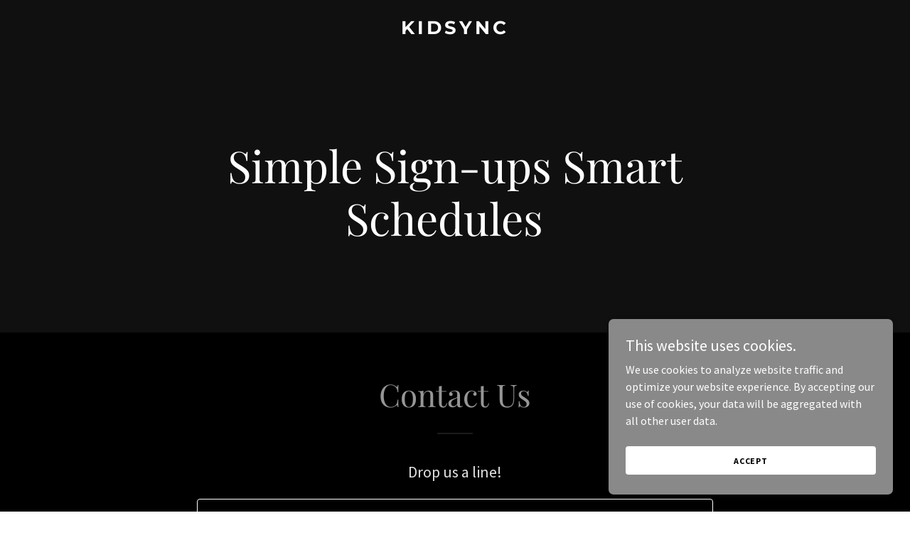

--- FILE ---
content_type: text/html; charset=utf-8
request_url: https://www.google.com/recaptcha/api2/anchor?ar=1&k=6LfjspgUAAAAABsbjG9id6qXQKZkqb6_Hpce6ui_&co=aHR0cHM6Ly9raWRzeW5jLmNvbTo0NDM.&hl=en&v=PoyoqOPhxBO7pBk68S4YbpHZ&size=invisible&anchor-ms=20000&execute-ms=30000&cb=xeyj2mu8uats
body_size: 48572
content:
<!DOCTYPE HTML><html dir="ltr" lang="en"><head><meta http-equiv="Content-Type" content="text/html; charset=UTF-8">
<meta http-equiv="X-UA-Compatible" content="IE=edge">
<title>reCAPTCHA</title>
<style type="text/css">
/* cyrillic-ext */
@font-face {
  font-family: 'Roboto';
  font-style: normal;
  font-weight: 400;
  font-stretch: 100%;
  src: url(//fonts.gstatic.com/s/roboto/v48/KFO7CnqEu92Fr1ME7kSn66aGLdTylUAMa3GUBHMdazTgWw.woff2) format('woff2');
  unicode-range: U+0460-052F, U+1C80-1C8A, U+20B4, U+2DE0-2DFF, U+A640-A69F, U+FE2E-FE2F;
}
/* cyrillic */
@font-face {
  font-family: 'Roboto';
  font-style: normal;
  font-weight: 400;
  font-stretch: 100%;
  src: url(//fonts.gstatic.com/s/roboto/v48/KFO7CnqEu92Fr1ME7kSn66aGLdTylUAMa3iUBHMdazTgWw.woff2) format('woff2');
  unicode-range: U+0301, U+0400-045F, U+0490-0491, U+04B0-04B1, U+2116;
}
/* greek-ext */
@font-face {
  font-family: 'Roboto';
  font-style: normal;
  font-weight: 400;
  font-stretch: 100%;
  src: url(//fonts.gstatic.com/s/roboto/v48/KFO7CnqEu92Fr1ME7kSn66aGLdTylUAMa3CUBHMdazTgWw.woff2) format('woff2');
  unicode-range: U+1F00-1FFF;
}
/* greek */
@font-face {
  font-family: 'Roboto';
  font-style: normal;
  font-weight: 400;
  font-stretch: 100%;
  src: url(//fonts.gstatic.com/s/roboto/v48/KFO7CnqEu92Fr1ME7kSn66aGLdTylUAMa3-UBHMdazTgWw.woff2) format('woff2');
  unicode-range: U+0370-0377, U+037A-037F, U+0384-038A, U+038C, U+038E-03A1, U+03A3-03FF;
}
/* math */
@font-face {
  font-family: 'Roboto';
  font-style: normal;
  font-weight: 400;
  font-stretch: 100%;
  src: url(//fonts.gstatic.com/s/roboto/v48/KFO7CnqEu92Fr1ME7kSn66aGLdTylUAMawCUBHMdazTgWw.woff2) format('woff2');
  unicode-range: U+0302-0303, U+0305, U+0307-0308, U+0310, U+0312, U+0315, U+031A, U+0326-0327, U+032C, U+032F-0330, U+0332-0333, U+0338, U+033A, U+0346, U+034D, U+0391-03A1, U+03A3-03A9, U+03B1-03C9, U+03D1, U+03D5-03D6, U+03F0-03F1, U+03F4-03F5, U+2016-2017, U+2034-2038, U+203C, U+2040, U+2043, U+2047, U+2050, U+2057, U+205F, U+2070-2071, U+2074-208E, U+2090-209C, U+20D0-20DC, U+20E1, U+20E5-20EF, U+2100-2112, U+2114-2115, U+2117-2121, U+2123-214F, U+2190, U+2192, U+2194-21AE, U+21B0-21E5, U+21F1-21F2, U+21F4-2211, U+2213-2214, U+2216-22FF, U+2308-230B, U+2310, U+2319, U+231C-2321, U+2336-237A, U+237C, U+2395, U+239B-23B7, U+23D0, U+23DC-23E1, U+2474-2475, U+25AF, U+25B3, U+25B7, U+25BD, U+25C1, U+25CA, U+25CC, U+25FB, U+266D-266F, U+27C0-27FF, U+2900-2AFF, U+2B0E-2B11, U+2B30-2B4C, U+2BFE, U+3030, U+FF5B, U+FF5D, U+1D400-1D7FF, U+1EE00-1EEFF;
}
/* symbols */
@font-face {
  font-family: 'Roboto';
  font-style: normal;
  font-weight: 400;
  font-stretch: 100%;
  src: url(//fonts.gstatic.com/s/roboto/v48/KFO7CnqEu92Fr1ME7kSn66aGLdTylUAMaxKUBHMdazTgWw.woff2) format('woff2');
  unicode-range: U+0001-000C, U+000E-001F, U+007F-009F, U+20DD-20E0, U+20E2-20E4, U+2150-218F, U+2190, U+2192, U+2194-2199, U+21AF, U+21E6-21F0, U+21F3, U+2218-2219, U+2299, U+22C4-22C6, U+2300-243F, U+2440-244A, U+2460-24FF, U+25A0-27BF, U+2800-28FF, U+2921-2922, U+2981, U+29BF, U+29EB, U+2B00-2BFF, U+4DC0-4DFF, U+FFF9-FFFB, U+10140-1018E, U+10190-1019C, U+101A0, U+101D0-101FD, U+102E0-102FB, U+10E60-10E7E, U+1D2C0-1D2D3, U+1D2E0-1D37F, U+1F000-1F0FF, U+1F100-1F1AD, U+1F1E6-1F1FF, U+1F30D-1F30F, U+1F315, U+1F31C, U+1F31E, U+1F320-1F32C, U+1F336, U+1F378, U+1F37D, U+1F382, U+1F393-1F39F, U+1F3A7-1F3A8, U+1F3AC-1F3AF, U+1F3C2, U+1F3C4-1F3C6, U+1F3CA-1F3CE, U+1F3D4-1F3E0, U+1F3ED, U+1F3F1-1F3F3, U+1F3F5-1F3F7, U+1F408, U+1F415, U+1F41F, U+1F426, U+1F43F, U+1F441-1F442, U+1F444, U+1F446-1F449, U+1F44C-1F44E, U+1F453, U+1F46A, U+1F47D, U+1F4A3, U+1F4B0, U+1F4B3, U+1F4B9, U+1F4BB, U+1F4BF, U+1F4C8-1F4CB, U+1F4D6, U+1F4DA, U+1F4DF, U+1F4E3-1F4E6, U+1F4EA-1F4ED, U+1F4F7, U+1F4F9-1F4FB, U+1F4FD-1F4FE, U+1F503, U+1F507-1F50B, U+1F50D, U+1F512-1F513, U+1F53E-1F54A, U+1F54F-1F5FA, U+1F610, U+1F650-1F67F, U+1F687, U+1F68D, U+1F691, U+1F694, U+1F698, U+1F6AD, U+1F6B2, U+1F6B9-1F6BA, U+1F6BC, U+1F6C6-1F6CF, U+1F6D3-1F6D7, U+1F6E0-1F6EA, U+1F6F0-1F6F3, U+1F6F7-1F6FC, U+1F700-1F7FF, U+1F800-1F80B, U+1F810-1F847, U+1F850-1F859, U+1F860-1F887, U+1F890-1F8AD, U+1F8B0-1F8BB, U+1F8C0-1F8C1, U+1F900-1F90B, U+1F93B, U+1F946, U+1F984, U+1F996, U+1F9E9, U+1FA00-1FA6F, U+1FA70-1FA7C, U+1FA80-1FA89, U+1FA8F-1FAC6, U+1FACE-1FADC, U+1FADF-1FAE9, U+1FAF0-1FAF8, U+1FB00-1FBFF;
}
/* vietnamese */
@font-face {
  font-family: 'Roboto';
  font-style: normal;
  font-weight: 400;
  font-stretch: 100%;
  src: url(//fonts.gstatic.com/s/roboto/v48/KFO7CnqEu92Fr1ME7kSn66aGLdTylUAMa3OUBHMdazTgWw.woff2) format('woff2');
  unicode-range: U+0102-0103, U+0110-0111, U+0128-0129, U+0168-0169, U+01A0-01A1, U+01AF-01B0, U+0300-0301, U+0303-0304, U+0308-0309, U+0323, U+0329, U+1EA0-1EF9, U+20AB;
}
/* latin-ext */
@font-face {
  font-family: 'Roboto';
  font-style: normal;
  font-weight: 400;
  font-stretch: 100%;
  src: url(//fonts.gstatic.com/s/roboto/v48/KFO7CnqEu92Fr1ME7kSn66aGLdTylUAMa3KUBHMdazTgWw.woff2) format('woff2');
  unicode-range: U+0100-02BA, U+02BD-02C5, U+02C7-02CC, U+02CE-02D7, U+02DD-02FF, U+0304, U+0308, U+0329, U+1D00-1DBF, U+1E00-1E9F, U+1EF2-1EFF, U+2020, U+20A0-20AB, U+20AD-20C0, U+2113, U+2C60-2C7F, U+A720-A7FF;
}
/* latin */
@font-face {
  font-family: 'Roboto';
  font-style: normal;
  font-weight: 400;
  font-stretch: 100%;
  src: url(//fonts.gstatic.com/s/roboto/v48/KFO7CnqEu92Fr1ME7kSn66aGLdTylUAMa3yUBHMdazQ.woff2) format('woff2');
  unicode-range: U+0000-00FF, U+0131, U+0152-0153, U+02BB-02BC, U+02C6, U+02DA, U+02DC, U+0304, U+0308, U+0329, U+2000-206F, U+20AC, U+2122, U+2191, U+2193, U+2212, U+2215, U+FEFF, U+FFFD;
}
/* cyrillic-ext */
@font-face {
  font-family: 'Roboto';
  font-style: normal;
  font-weight: 500;
  font-stretch: 100%;
  src: url(//fonts.gstatic.com/s/roboto/v48/KFO7CnqEu92Fr1ME7kSn66aGLdTylUAMa3GUBHMdazTgWw.woff2) format('woff2');
  unicode-range: U+0460-052F, U+1C80-1C8A, U+20B4, U+2DE0-2DFF, U+A640-A69F, U+FE2E-FE2F;
}
/* cyrillic */
@font-face {
  font-family: 'Roboto';
  font-style: normal;
  font-weight: 500;
  font-stretch: 100%;
  src: url(//fonts.gstatic.com/s/roboto/v48/KFO7CnqEu92Fr1ME7kSn66aGLdTylUAMa3iUBHMdazTgWw.woff2) format('woff2');
  unicode-range: U+0301, U+0400-045F, U+0490-0491, U+04B0-04B1, U+2116;
}
/* greek-ext */
@font-face {
  font-family: 'Roboto';
  font-style: normal;
  font-weight: 500;
  font-stretch: 100%;
  src: url(//fonts.gstatic.com/s/roboto/v48/KFO7CnqEu92Fr1ME7kSn66aGLdTylUAMa3CUBHMdazTgWw.woff2) format('woff2');
  unicode-range: U+1F00-1FFF;
}
/* greek */
@font-face {
  font-family: 'Roboto';
  font-style: normal;
  font-weight: 500;
  font-stretch: 100%;
  src: url(//fonts.gstatic.com/s/roboto/v48/KFO7CnqEu92Fr1ME7kSn66aGLdTylUAMa3-UBHMdazTgWw.woff2) format('woff2');
  unicode-range: U+0370-0377, U+037A-037F, U+0384-038A, U+038C, U+038E-03A1, U+03A3-03FF;
}
/* math */
@font-face {
  font-family: 'Roboto';
  font-style: normal;
  font-weight: 500;
  font-stretch: 100%;
  src: url(//fonts.gstatic.com/s/roboto/v48/KFO7CnqEu92Fr1ME7kSn66aGLdTylUAMawCUBHMdazTgWw.woff2) format('woff2');
  unicode-range: U+0302-0303, U+0305, U+0307-0308, U+0310, U+0312, U+0315, U+031A, U+0326-0327, U+032C, U+032F-0330, U+0332-0333, U+0338, U+033A, U+0346, U+034D, U+0391-03A1, U+03A3-03A9, U+03B1-03C9, U+03D1, U+03D5-03D6, U+03F0-03F1, U+03F4-03F5, U+2016-2017, U+2034-2038, U+203C, U+2040, U+2043, U+2047, U+2050, U+2057, U+205F, U+2070-2071, U+2074-208E, U+2090-209C, U+20D0-20DC, U+20E1, U+20E5-20EF, U+2100-2112, U+2114-2115, U+2117-2121, U+2123-214F, U+2190, U+2192, U+2194-21AE, U+21B0-21E5, U+21F1-21F2, U+21F4-2211, U+2213-2214, U+2216-22FF, U+2308-230B, U+2310, U+2319, U+231C-2321, U+2336-237A, U+237C, U+2395, U+239B-23B7, U+23D0, U+23DC-23E1, U+2474-2475, U+25AF, U+25B3, U+25B7, U+25BD, U+25C1, U+25CA, U+25CC, U+25FB, U+266D-266F, U+27C0-27FF, U+2900-2AFF, U+2B0E-2B11, U+2B30-2B4C, U+2BFE, U+3030, U+FF5B, U+FF5D, U+1D400-1D7FF, U+1EE00-1EEFF;
}
/* symbols */
@font-face {
  font-family: 'Roboto';
  font-style: normal;
  font-weight: 500;
  font-stretch: 100%;
  src: url(//fonts.gstatic.com/s/roboto/v48/KFO7CnqEu92Fr1ME7kSn66aGLdTylUAMaxKUBHMdazTgWw.woff2) format('woff2');
  unicode-range: U+0001-000C, U+000E-001F, U+007F-009F, U+20DD-20E0, U+20E2-20E4, U+2150-218F, U+2190, U+2192, U+2194-2199, U+21AF, U+21E6-21F0, U+21F3, U+2218-2219, U+2299, U+22C4-22C6, U+2300-243F, U+2440-244A, U+2460-24FF, U+25A0-27BF, U+2800-28FF, U+2921-2922, U+2981, U+29BF, U+29EB, U+2B00-2BFF, U+4DC0-4DFF, U+FFF9-FFFB, U+10140-1018E, U+10190-1019C, U+101A0, U+101D0-101FD, U+102E0-102FB, U+10E60-10E7E, U+1D2C0-1D2D3, U+1D2E0-1D37F, U+1F000-1F0FF, U+1F100-1F1AD, U+1F1E6-1F1FF, U+1F30D-1F30F, U+1F315, U+1F31C, U+1F31E, U+1F320-1F32C, U+1F336, U+1F378, U+1F37D, U+1F382, U+1F393-1F39F, U+1F3A7-1F3A8, U+1F3AC-1F3AF, U+1F3C2, U+1F3C4-1F3C6, U+1F3CA-1F3CE, U+1F3D4-1F3E0, U+1F3ED, U+1F3F1-1F3F3, U+1F3F5-1F3F7, U+1F408, U+1F415, U+1F41F, U+1F426, U+1F43F, U+1F441-1F442, U+1F444, U+1F446-1F449, U+1F44C-1F44E, U+1F453, U+1F46A, U+1F47D, U+1F4A3, U+1F4B0, U+1F4B3, U+1F4B9, U+1F4BB, U+1F4BF, U+1F4C8-1F4CB, U+1F4D6, U+1F4DA, U+1F4DF, U+1F4E3-1F4E6, U+1F4EA-1F4ED, U+1F4F7, U+1F4F9-1F4FB, U+1F4FD-1F4FE, U+1F503, U+1F507-1F50B, U+1F50D, U+1F512-1F513, U+1F53E-1F54A, U+1F54F-1F5FA, U+1F610, U+1F650-1F67F, U+1F687, U+1F68D, U+1F691, U+1F694, U+1F698, U+1F6AD, U+1F6B2, U+1F6B9-1F6BA, U+1F6BC, U+1F6C6-1F6CF, U+1F6D3-1F6D7, U+1F6E0-1F6EA, U+1F6F0-1F6F3, U+1F6F7-1F6FC, U+1F700-1F7FF, U+1F800-1F80B, U+1F810-1F847, U+1F850-1F859, U+1F860-1F887, U+1F890-1F8AD, U+1F8B0-1F8BB, U+1F8C0-1F8C1, U+1F900-1F90B, U+1F93B, U+1F946, U+1F984, U+1F996, U+1F9E9, U+1FA00-1FA6F, U+1FA70-1FA7C, U+1FA80-1FA89, U+1FA8F-1FAC6, U+1FACE-1FADC, U+1FADF-1FAE9, U+1FAF0-1FAF8, U+1FB00-1FBFF;
}
/* vietnamese */
@font-face {
  font-family: 'Roboto';
  font-style: normal;
  font-weight: 500;
  font-stretch: 100%;
  src: url(//fonts.gstatic.com/s/roboto/v48/KFO7CnqEu92Fr1ME7kSn66aGLdTylUAMa3OUBHMdazTgWw.woff2) format('woff2');
  unicode-range: U+0102-0103, U+0110-0111, U+0128-0129, U+0168-0169, U+01A0-01A1, U+01AF-01B0, U+0300-0301, U+0303-0304, U+0308-0309, U+0323, U+0329, U+1EA0-1EF9, U+20AB;
}
/* latin-ext */
@font-face {
  font-family: 'Roboto';
  font-style: normal;
  font-weight: 500;
  font-stretch: 100%;
  src: url(//fonts.gstatic.com/s/roboto/v48/KFO7CnqEu92Fr1ME7kSn66aGLdTylUAMa3KUBHMdazTgWw.woff2) format('woff2');
  unicode-range: U+0100-02BA, U+02BD-02C5, U+02C7-02CC, U+02CE-02D7, U+02DD-02FF, U+0304, U+0308, U+0329, U+1D00-1DBF, U+1E00-1E9F, U+1EF2-1EFF, U+2020, U+20A0-20AB, U+20AD-20C0, U+2113, U+2C60-2C7F, U+A720-A7FF;
}
/* latin */
@font-face {
  font-family: 'Roboto';
  font-style: normal;
  font-weight: 500;
  font-stretch: 100%;
  src: url(//fonts.gstatic.com/s/roboto/v48/KFO7CnqEu92Fr1ME7kSn66aGLdTylUAMa3yUBHMdazQ.woff2) format('woff2');
  unicode-range: U+0000-00FF, U+0131, U+0152-0153, U+02BB-02BC, U+02C6, U+02DA, U+02DC, U+0304, U+0308, U+0329, U+2000-206F, U+20AC, U+2122, U+2191, U+2193, U+2212, U+2215, U+FEFF, U+FFFD;
}
/* cyrillic-ext */
@font-face {
  font-family: 'Roboto';
  font-style: normal;
  font-weight: 900;
  font-stretch: 100%;
  src: url(//fonts.gstatic.com/s/roboto/v48/KFO7CnqEu92Fr1ME7kSn66aGLdTylUAMa3GUBHMdazTgWw.woff2) format('woff2');
  unicode-range: U+0460-052F, U+1C80-1C8A, U+20B4, U+2DE0-2DFF, U+A640-A69F, U+FE2E-FE2F;
}
/* cyrillic */
@font-face {
  font-family: 'Roboto';
  font-style: normal;
  font-weight: 900;
  font-stretch: 100%;
  src: url(//fonts.gstatic.com/s/roboto/v48/KFO7CnqEu92Fr1ME7kSn66aGLdTylUAMa3iUBHMdazTgWw.woff2) format('woff2');
  unicode-range: U+0301, U+0400-045F, U+0490-0491, U+04B0-04B1, U+2116;
}
/* greek-ext */
@font-face {
  font-family: 'Roboto';
  font-style: normal;
  font-weight: 900;
  font-stretch: 100%;
  src: url(//fonts.gstatic.com/s/roboto/v48/KFO7CnqEu92Fr1ME7kSn66aGLdTylUAMa3CUBHMdazTgWw.woff2) format('woff2');
  unicode-range: U+1F00-1FFF;
}
/* greek */
@font-face {
  font-family: 'Roboto';
  font-style: normal;
  font-weight: 900;
  font-stretch: 100%;
  src: url(//fonts.gstatic.com/s/roboto/v48/KFO7CnqEu92Fr1ME7kSn66aGLdTylUAMa3-UBHMdazTgWw.woff2) format('woff2');
  unicode-range: U+0370-0377, U+037A-037F, U+0384-038A, U+038C, U+038E-03A1, U+03A3-03FF;
}
/* math */
@font-face {
  font-family: 'Roboto';
  font-style: normal;
  font-weight: 900;
  font-stretch: 100%;
  src: url(//fonts.gstatic.com/s/roboto/v48/KFO7CnqEu92Fr1ME7kSn66aGLdTylUAMawCUBHMdazTgWw.woff2) format('woff2');
  unicode-range: U+0302-0303, U+0305, U+0307-0308, U+0310, U+0312, U+0315, U+031A, U+0326-0327, U+032C, U+032F-0330, U+0332-0333, U+0338, U+033A, U+0346, U+034D, U+0391-03A1, U+03A3-03A9, U+03B1-03C9, U+03D1, U+03D5-03D6, U+03F0-03F1, U+03F4-03F5, U+2016-2017, U+2034-2038, U+203C, U+2040, U+2043, U+2047, U+2050, U+2057, U+205F, U+2070-2071, U+2074-208E, U+2090-209C, U+20D0-20DC, U+20E1, U+20E5-20EF, U+2100-2112, U+2114-2115, U+2117-2121, U+2123-214F, U+2190, U+2192, U+2194-21AE, U+21B0-21E5, U+21F1-21F2, U+21F4-2211, U+2213-2214, U+2216-22FF, U+2308-230B, U+2310, U+2319, U+231C-2321, U+2336-237A, U+237C, U+2395, U+239B-23B7, U+23D0, U+23DC-23E1, U+2474-2475, U+25AF, U+25B3, U+25B7, U+25BD, U+25C1, U+25CA, U+25CC, U+25FB, U+266D-266F, U+27C0-27FF, U+2900-2AFF, U+2B0E-2B11, U+2B30-2B4C, U+2BFE, U+3030, U+FF5B, U+FF5D, U+1D400-1D7FF, U+1EE00-1EEFF;
}
/* symbols */
@font-face {
  font-family: 'Roboto';
  font-style: normal;
  font-weight: 900;
  font-stretch: 100%;
  src: url(//fonts.gstatic.com/s/roboto/v48/KFO7CnqEu92Fr1ME7kSn66aGLdTylUAMaxKUBHMdazTgWw.woff2) format('woff2');
  unicode-range: U+0001-000C, U+000E-001F, U+007F-009F, U+20DD-20E0, U+20E2-20E4, U+2150-218F, U+2190, U+2192, U+2194-2199, U+21AF, U+21E6-21F0, U+21F3, U+2218-2219, U+2299, U+22C4-22C6, U+2300-243F, U+2440-244A, U+2460-24FF, U+25A0-27BF, U+2800-28FF, U+2921-2922, U+2981, U+29BF, U+29EB, U+2B00-2BFF, U+4DC0-4DFF, U+FFF9-FFFB, U+10140-1018E, U+10190-1019C, U+101A0, U+101D0-101FD, U+102E0-102FB, U+10E60-10E7E, U+1D2C0-1D2D3, U+1D2E0-1D37F, U+1F000-1F0FF, U+1F100-1F1AD, U+1F1E6-1F1FF, U+1F30D-1F30F, U+1F315, U+1F31C, U+1F31E, U+1F320-1F32C, U+1F336, U+1F378, U+1F37D, U+1F382, U+1F393-1F39F, U+1F3A7-1F3A8, U+1F3AC-1F3AF, U+1F3C2, U+1F3C4-1F3C6, U+1F3CA-1F3CE, U+1F3D4-1F3E0, U+1F3ED, U+1F3F1-1F3F3, U+1F3F5-1F3F7, U+1F408, U+1F415, U+1F41F, U+1F426, U+1F43F, U+1F441-1F442, U+1F444, U+1F446-1F449, U+1F44C-1F44E, U+1F453, U+1F46A, U+1F47D, U+1F4A3, U+1F4B0, U+1F4B3, U+1F4B9, U+1F4BB, U+1F4BF, U+1F4C8-1F4CB, U+1F4D6, U+1F4DA, U+1F4DF, U+1F4E3-1F4E6, U+1F4EA-1F4ED, U+1F4F7, U+1F4F9-1F4FB, U+1F4FD-1F4FE, U+1F503, U+1F507-1F50B, U+1F50D, U+1F512-1F513, U+1F53E-1F54A, U+1F54F-1F5FA, U+1F610, U+1F650-1F67F, U+1F687, U+1F68D, U+1F691, U+1F694, U+1F698, U+1F6AD, U+1F6B2, U+1F6B9-1F6BA, U+1F6BC, U+1F6C6-1F6CF, U+1F6D3-1F6D7, U+1F6E0-1F6EA, U+1F6F0-1F6F3, U+1F6F7-1F6FC, U+1F700-1F7FF, U+1F800-1F80B, U+1F810-1F847, U+1F850-1F859, U+1F860-1F887, U+1F890-1F8AD, U+1F8B0-1F8BB, U+1F8C0-1F8C1, U+1F900-1F90B, U+1F93B, U+1F946, U+1F984, U+1F996, U+1F9E9, U+1FA00-1FA6F, U+1FA70-1FA7C, U+1FA80-1FA89, U+1FA8F-1FAC6, U+1FACE-1FADC, U+1FADF-1FAE9, U+1FAF0-1FAF8, U+1FB00-1FBFF;
}
/* vietnamese */
@font-face {
  font-family: 'Roboto';
  font-style: normal;
  font-weight: 900;
  font-stretch: 100%;
  src: url(//fonts.gstatic.com/s/roboto/v48/KFO7CnqEu92Fr1ME7kSn66aGLdTylUAMa3OUBHMdazTgWw.woff2) format('woff2');
  unicode-range: U+0102-0103, U+0110-0111, U+0128-0129, U+0168-0169, U+01A0-01A1, U+01AF-01B0, U+0300-0301, U+0303-0304, U+0308-0309, U+0323, U+0329, U+1EA0-1EF9, U+20AB;
}
/* latin-ext */
@font-face {
  font-family: 'Roboto';
  font-style: normal;
  font-weight: 900;
  font-stretch: 100%;
  src: url(//fonts.gstatic.com/s/roboto/v48/KFO7CnqEu92Fr1ME7kSn66aGLdTylUAMa3KUBHMdazTgWw.woff2) format('woff2');
  unicode-range: U+0100-02BA, U+02BD-02C5, U+02C7-02CC, U+02CE-02D7, U+02DD-02FF, U+0304, U+0308, U+0329, U+1D00-1DBF, U+1E00-1E9F, U+1EF2-1EFF, U+2020, U+20A0-20AB, U+20AD-20C0, U+2113, U+2C60-2C7F, U+A720-A7FF;
}
/* latin */
@font-face {
  font-family: 'Roboto';
  font-style: normal;
  font-weight: 900;
  font-stretch: 100%;
  src: url(//fonts.gstatic.com/s/roboto/v48/KFO7CnqEu92Fr1ME7kSn66aGLdTylUAMa3yUBHMdazQ.woff2) format('woff2');
  unicode-range: U+0000-00FF, U+0131, U+0152-0153, U+02BB-02BC, U+02C6, U+02DA, U+02DC, U+0304, U+0308, U+0329, U+2000-206F, U+20AC, U+2122, U+2191, U+2193, U+2212, U+2215, U+FEFF, U+FFFD;
}

</style>
<link rel="stylesheet" type="text/css" href="https://www.gstatic.com/recaptcha/releases/PoyoqOPhxBO7pBk68S4YbpHZ/styles__ltr.css">
<script nonce="38vJf3-ej3YT1BKUIRYPVw" type="text/javascript">window['__recaptcha_api'] = 'https://www.google.com/recaptcha/api2/';</script>
<script type="text/javascript" src="https://www.gstatic.com/recaptcha/releases/PoyoqOPhxBO7pBk68S4YbpHZ/recaptcha__en.js" nonce="38vJf3-ej3YT1BKUIRYPVw">
      
    </script></head>
<body><div id="rc-anchor-alert" class="rc-anchor-alert"></div>
<input type="hidden" id="recaptcha-token" value="[base64]">
<script type="text/javascript" nonce="38vJf3-ej3YT1BKUIRYPVw">
      recaptcha.anchor.Main.init("[\x22ainput\x22,[\x22bgdata\x22,\x22\x22,\[base64]/[base64]/[base64]/[base64]/[base64]/UltsKytdPUU6KEU8MjA0OD9SW2wrK109RT4+NnwxOTI6KChFJjY0NTEyKT09NTUyOTYmJk0rMTxjLmxlbmd0aCYmKGMuY2hhckNvZGVBdChNKzEpJjY0NTEyKT09NTYzMjA/[base64]/[base64]/[base64]/[base64]/[base64]/[base64]/[base64]\x22,\[base64]\\u003d\x22,\x22P8KyeV7Ch0IYRcKgw7LDqUl5IHgBw5PClA12wrIGwpjCkU7DoEVrA8KQSlbCicKBwqk/XRvDpjfClBpUwrHDgsKEacOHw79Dw7rCisKTI2ogFMO3w7bCusKdVcOLZwbDrVU1SMK6w5/[base64]/Di8Kxwq3DkRY0wrkQKFDDrhs9wpfDnD7DlU5HwpDDtlXDpAfCmsKzw4YVHcOSOcKhw4rDtsKZSXgKw5bDscOsJiYWaMOXVhPDsDIzw7HDuUJ5S8Odwq5xAirDjXBDw43DmMOBwocfwr5BwpTDo8OwwpFaF0XCkiZ+wp5Jw7TCtMObTMKnw7jDlsKSGQx/[base64]/DvcOpw6JdacKOwrnDuR4bwovDg8OwWsKqwqQOTMOLZ8KdAcOqYcOow5DDqF7DjsKyKsKXfBvCqg/[base64]/[base64]/CvWowJ17DmcKVwowEwr7Cr3LCp8KswpZ2w6Z6DCLCkBJ+w43Cl8KUK8KEw45Ew6RzJ8OcV34Ww7rCqxrCosOXw6ETeGkHXXXCnFbCuhAhwrHCkD/DlcOhT3XCrMK8dD3CrMKuAX55wr3DhsOpwobDicOBCm8occKBw6N+EAlgwrcFAcORQ8KIw5RCTMKzAjQPYcOTJMK/[base64]/[base64]/esKaG0xfXsOQPsKVwpvDhcOjTwLCtX7Dv1zCmBQXwpRKw5EEEsOxwrXDoUpWORhGw50pGAscwo/Cmm91w6gAw7kzw6VHD8OHPUIxwoTCtE/Ck8ONw6nCjsOxw51fEnTCqVthw7DCtcOvwpoKwoUawrjDv2XDnEDCnMO6QMO/woATewFXeMOkOcKvYDtaQ0dadcOqMcO9XsOxw6ZeFCdQwp/[base64]/DvBLDqlwfw4jCuMOFQRAQbsORwoLCkEUow4QxbsOUw7zCvMKtwqDCmmvCtCxrV0ksWcK6P8KQS8OmTMKiwoRJw5ZRw7IocsOaw4xRPcOyeHQOTsO+wpUpw5vCmw0AUAJLwotLwpHCqXB2wobDpsOWYnMYJ8KQR1vCpj7ChMKhdsOUAWTDql/ChMK0eMKZwrtUw4DCjsK5MwrCm8OxTWxNwqJ2XBrColXDhirDn1vCrU9Bw7Iqw78Iw5B/[base64]/[base64]/[base64]/CvEBgwop4w6MvL8KRwoXDtkfDuF8vO01wwqzDvSHDpgzDhD5NwpDDig3Cs05sw68bw4/CvAXCkMKsKMOQwpXDi8K3w6QwOWJ/w5k5asOuwqjCgTLCocKkw6UHw6fCj8K1w5XChRFFwpDDgCVJJsOnGgd5w6LDhsOiw63Dtil2V8OZD8OXw6h0VsOJEHVfwoU/[base64]/wrwnC8OwVWgTScKHWHPDmcKjcsKtw5DCvXjCvj15Gzhhwo/CjRw7XA7DtsO4Pj7DtcOEw7dzN1HCniHDtcOaw4cFw67DhcOZeVbDicOfw5E0X8K0wpTDg8K/[base64]/DskjCh2nCusKLfMKTN8Ozw6s5wqBXw6/CisOebVEyf2LCjcOfw65yw7PDsQpow6cmKMKIwo3CmsKOOMOiw7XDlcKDw45Pw51wIgx4w5BEfjzDjWLCgMOOUkzDk1HCqRodPcOJwoTCpHgKwo7Cj8KlPl9tw4rCsMOBZMKNDC/[base64]/CpcK3XsKfw7nCoX9vwoxGw5AAwrjClMKew5leUXzDoR7DiwvCt8KgVcKswoU/w4TDm8OmeQPCo1vDnkjCqX7DocOvZsOLKcOiKlfCv8Klw4PCmsKKScKuw4LDk8OffcKrOsKGIcOyw6VcdcOABsOvw4PCkcKbwrw/wqVZwrpUw70bwrbDqMKlw5bCh8K6WyQiGB1WYGBfwqkrwrLDvMOOw5/CpEHDsMO4Nxlmw41DBhQVw6NNFXjDmhXDsjkuwrcnw600woopw503woDCiAIiccO3w7XDrgthwrfCr0DDlMKPUcKew5DDpMK/woDDvMOhw4/DlDjCmgt7w53Cv2NHEsO7w68Jwo7Cry7CkMKtfcKswoTDi8O2DsKEwqRKHRDDqcOSEw10e3llFEAvKUvCjsOhcF08w4hiwp0LAhlFw57DmsOmUW5UM8OQN0RDJjQTJMK/SMOOCcOVNMK7wqpYw4xXwo5OwqNiw7gRUQIrRmJ8wrpJZzLDqMOMw7Bqwq3CjUjDmQHDpcOHw63CvxbCk8OBZ8KHw5UqwrnCh15kDQ9hCsK7OiUIEcOGNsKGSwTCvT/[base64]/fS7CuMK4w7EJRMOSX3Ybw6cUKnZ4w6DCjsOHw7/CriYLwoR8cT0DwqZ3w4HCg2B1wrVOf8KJw5/Cv8Oqw4Jpw65VAMOJwrXDpcKLO8OjwozDn0bDmALCq8KbwozDmzkRKxJgwoTDlQPDgcKTFwfCjDVVw57DkQHCojM4w61RwoLDtsKgwoU/w5PCsFLDusOZwpsvDjQxwq83GcKQw7DCpD/DgErCjkDClcOgw7VVw5bDh8Kew7XDrGJIfMOTw57Dh8K3wrVDC1XDrsO3w6AEXsKmwrnCt8Ojw6nDiMKVw7HDmSLDpMKIwoJCw6Fhw4NGIcO8e8Kzwo54AcKZw5LCjcOPw6U7HQQTWAHDsVfCmBPDglXCvmUJCcKoZsOJecK8eTZZw7cDPBvCrS3CmsO1HMKaw6/Dv3Znw6RqPsO3RMKAwohLD8KIJcKJRgFbw5NwRwp+CsOYw5XDiT7CvRF0wqnDuMOHesKZwofDrAHDusKQJ8KjPwVAKsOQTxpawo8lwpgewpVBw5QwwoR5UsOwwrojw5zChsOSwqE+wo/DpzEnc8KkecKWDcK6w7/Dnl8CUMKgHMKiR1DCuQbDvH/DtgIzd2DDqjUfw6vCim3Cuk5CAsKdw4bCrMOgw4fCgEFtOMOcT2sbwrIZw4TDswbDqcKMw7UJwoLDkMKvf8KiD8KIe8OneMO2wqFXf8ObLzQ1JcKbwrLCu8OEwrjCoMKVw57ChcOeRERmJ3/CqsOxDHcTdRpkejlGw53CicKLBC/[base64]/DpU3CnhvCrMKcw4tWT8KvwqtHP8K8aMOjGMOUw7LCvcKnw7Jnwq1PwobDpDQ/wpd7wp/DjnNlecOqRsOEw73Di8KYYRwgwrHDuxhXXBxJIgnDk8KMVsKoTBM0HsOLRcKGwqLDocKGw4zCmMKfW2/[base64]/DrEvDi2fCnsKJw7Ilw4XDpzFrG8OEw4AZw57CjxbDqkfDu8Oow6XDmg3CjMOrw4fDgGjDicOjw63Ck8KLwrzDs0IiWMOfw7UKw6bDpMOZVHTCp8KTVmPDlQLDnBlwwrfDrAXDqXrDmsK4K27CisKzw7RsdsKyFlIyPznDlVEpw7x4CgTDhW/DpsOww4Emwp1Bw59gHsOAwq1gM8K4w68rdSQAw5/DkMO8eMOwaj8awpFHb8Kuwp16Ej1kw5LDpsO9w58/VmHCssObF8O8wpDCo8KWw6bDsBXCt8K0NhXDsknCmnbCnhhkF8Oyw4bCiWzDoltGGiTDiDYPwpXDmcOrKXQTw61xw4wwwoLCvMKKw5IXwoM8w7PClsKmI8OQacK1OcKBwprCiMKBwoAXXMOeU1xzw6/Dr8KuQ0dwK1FJQUBFw5TCi38uM0EqcmXCmxLDiwnDsVUBwrTDrx9Sw5DCqQfDjcObw4I0XCMTHsKuDVfDmcKRw5UDIFPDuXA2w7nCl8K6BMOAExLDtTdNw4EgwoAFPMODOMKJw6PCksOjw4Z0E38HaWDDjgnDuBjDq8Omw50WTsKnwrXDqnYwHkrDvkfDn8Kfw7/[base64]/DksOzVMKgbXvCv8Ktw7cjw4ksw6PCp8O+wrdSX0EqYMKRw6ldG8KrwoNTwqpNwpMJAcO3Qz/CrsOYOMOZcMKtOwDChcKRwoPCtsOobFZMw7LDnT5pKALCmH/DjgEtw4nDvyHCqhgOKSLCiBg+w4PChcKYw6XCtTV3w6fCqMOuw6TCtj1MGsKtwr1DwrZtLcOaOgfCsMOXZcK9ClTCq8KKwp4OwpwEOMK3wojCigQcw7LDrsOIcS/[base64]/[base64]/DpFtWKhXDhQDCmMOTwqF2wqHDjR7Do8Oyc8OiwoHCp8Ohw5l6w4lNw73DmcO0wqhIwqNiwpnCpMOZDsOXacK0R184AcOcw7XCncO4D8K2w5DCrFzDmsKXUQjDt8O5Bx0gwrp8XMKpeMOTL8O6HMKPw7TDjQYewokjw7lOwokTw7/DmMKpwqvCjBnDjX/[base64]/w4NKPQE3wpleQjbCvUk2c8KUworCkxJ0wonCtGHCh8KDwpzDli3CucKHOcKSw6nCkzfDlsOYwrzCvkLCswtZwpcZwrtLJXLCg8Ozwr7DisOtTMO0JgPCqsOSXxY8w7AqYBvCjDLDm2dON8OkYnLDlHDChcKOwp3CpMKRUngdwq/CrMKqwpIGwr0Ww7fDhkvCmsKuw5M6wpZ/w443w4VKLcOoMmTCpMKhwrXDsMOZZ8Kmw77DjTIVLcOVLmrDg1Q7e8KPCcK6w4heVS9Ow40nw5nCmcOkXyLDqcKcG8OUOsOqw6LChyJdUcKYwrRMNC7CmT3DvG3DqMKbw5oJWWDCg8O9wpfCqwZnRMOww4/DlMKFamXDpcO1wpAKR1xrw7VMwrPCmcOQNsOOwozCkcK2w64Tw7JDwr0Jw4nDhMKxSMOka0PCksKtQWgpGFjChQxkRRzCrMKtaMO5wpMMw5Buw7NJw4rCk8K/wotIw5PCisKPw7xnw63DsMOxw5UnG8KSM8ONccKUMXAvVgPDk8OucMKjw7PDmcOsw7LCqlhpwoXCtWhMFFvDp1/DonzCgsOAYknCgMK6Fy8jw6rCoMOywphwYsKBw702w7cnwqIuS3xsacKcwoBZwp/[base64]/w5UEZC5ZH8OZUS5lwph1L8KKw5XCn8K+w4APw7TDgGxqwoxbwppISA8hPcOuJh/DojDCtsOMw4Apw702w5JSeFUlOsK3A17Co8K/McKqFHlUHjPCj3EFwp/ClHUAW8KXwoI4wqVzw6kKwpFmJFp+JcObUcKjw6x6wrlxw5bDrsK6QcKTwocdD01KFcKKwq92UhQjawEJwpnDicOPCsOoOMOJFgTChz3CvcObOcKKO2lnw7PDkMOaVcO8woArDMOAKFTCrMKdw5vCh3bDoy9tw6/ClcOJw7IlZ2NnMsKefE3CkhzCqVwfwo7Dr8OUw5bDpSXDqiBHLipHWsKUw68tAcOKwr1ewptVFsKAwpfDq8Oiw5Uxw5bClApXVQ7CpcO5w4kBUsKjw7zDhcKMw63CgB8/[base64]/CksKGw53CqMK7wpt6FwLCncKcwo/DhklLIsK1w4DCvicEwrNsW2MtwpwsPWjDhCAew7QCKllzwoXDhWcVwrVjNcKbaCLDj1bCs8O2w5PDvcKvdMK5wpURwrPCk8KPwrBeBcO2wrnCisK5AsKrdz/Dq8OMRS/DoUklE8KQwpvCvcOgVsKBQ8KwwrvCr2TDjTvDhhrChwDCvcO/FBIWw61Cw5XDu8KaB1/DuGPCvQg1w63CqMK8b8K8w4YAwqBmwojCmcKPdcO+Uh/CisOBw6jChAnDozfCqsKfw59kKMO6Z2sFRMKIPcKsJMKVFVgrB8K4woYyP3nCicKiesOlw40cwpQTbkZ/w6ptwq/Dv8OmWcKwwpgxw5HDs8K4wo7DnWYddsKqwo/DlVDDhcObw7cKwot9wrjCuMO5w5fCmRFKw69rwpt8w4jCjFjDmThmV2N9OcKEwroVY8K/w6/DtE3DjMOZw5RnWMOmE1HCk8KoHhAZYiQiwopUwptnbWLDr8OGIVHCpMKYDAUDw4gpVsOVw6jCj3vCj3vCtnbDnsKiwrrDvsOVXsK6E2jDi1cWw51WRMO5w4Ufw5oXLsOsGQDDvcK9ScKrw5jDpsKPc0A4CMKTwozDojdrw43Cq3/CnMK2FsKDCwHDqiLDowbCosOjOF/CsSUdwrVXUWlvI8OUw4VlXcKkw7/CuGLCinXDq8KKw7/DuQZWw5XDuiF+NsOcw6zDsz3CmAZ+w4/Ci3o2wq/[base64]/w6ROJsKSwqHDtcOMwobDtQbCpBsxZsKUIcOKK1PCoMO5QXsCRMOyeWN9FzTDrMKOwrrDt03CicKNw6sKw5wBwpsuwpA9QVzCmMOCZMKFOcOCKMKWU8K5wr8ow652UTleRBcYwofDvkHDtjlEwqPClMKrMSsKZgDDk8K/RFN1McKnJjDCqcKaATkNwrxZwoXCn8OYVFDChDPDvMK5wqnCgcK7OhfChE3CvkrCsMOCN2LDvCABHTbCtxMTw47CucOdXhPDgDsnw5/[base64]/[base64]/DoTvCrBrDvh7DsCPCrRrDk8O0BsK1SFfDqsOoaGcrJjFyeRnCm0c9ZwlNdcKow5PDvMODSMOQfsOSEsOXfiojempdw6jCksOrImBgw47CuXXCm8O/wozDunHDo0khw58awoQfJ8O3wrrDr3YxwpPDo2XCnMOeK8OTw7M9NMKZSDI8EcKxwrhowp7DryrDtcOQw7XDtMKfwpI9w4nDgFfDscKhNMKqw5bChcONwpvCqk7CsVN7VhHCnTcmw4Q9w5PCnBvDu8KRw5XDrDsuKcKvw47DjMOuIsOmwqI/[base64]/CpkDCrMKdJ8Opw5pkQHbDsmLDukQrLcOmw7VSZcKTOSrCvlrDvDtRw68IDRDDkMO/wro7w7jDkgfDnjp6cywhFsOlBHcmw4pYaMOow5lew4BOShZww4pRw4LCncOjKMObw6/[base64]/w5fCtwtFecKTecKHTcOUdjjDqXXDhsOUwoTCpMOuwq/DvMKjZMKAwqcma8Kmw7cBwpTCiT0Mwo1pw7HDqz/DrSFzR8OLCcOqSiZ3wpUCTcKuKcONWy50DlbDgw3Dm0rChk3DmMOhZcO2wpjDqhdnwrQiXcOXPyLCicO1w7BwTlRpw4I5w4d/bcO6w5RICXTDsRgSwp1jwoQdVEcVw43DisOQe1TCtCvCisK/Y8KHOcKgEihVUsKLw43DosKpwrROa8Khw6t3DzcGIhTDm8KQwqNTwqw7bcK3w6sDAWZbIVrCvRlswr3CjcKew4XCnkZfw6E2Nz3Cv8K6D3lcwrTCqsKNdydQMWzCqcOJw543wrXDkcK5DVgAwplAWcOmVsK4HCnDqDU0w4Bcw6/CusK5OMOBCh4Rw7fCi2VFw5fDncOQwrHCiGYtUy3Cj8Klw4luCHlJPcKsNQ9yw45iwoIgfkjDmcO6H8Ofwo5yw7d8woA5w7MOwpIBw5HCkW/Ckl0QFsOtLzk2OsOKcMOTUhTCoS5SKEtEZjQlLcOtw452wo1ZwofDssO3e8KjIcOzw4HCpcOIc0vDl8Kww6XDkCISwoFww5LCkMKGKsKGIsOxHSh6woFAVMK6EFA+wojCrkHDskBEw6k9MiHCicKpP2B/XB7DncONw4UAP8KUwo7Cq8OVw5vCkisGWXrDiMKjwqPDvFQKwqXDm8ODwqMBwqTDtMKBwpjCrMKPSD4owp3CmVrDml88wrjDmcODwokscMKGw4dPEMK5wp4aLMKrwrDCrMKEWsORN8KNw4PCpWrDucK9w5kJfsKAGcKiI8ONw7nCv8KOMsOWbQTDijk/w5hxw6zDp8K/GcOGGcO/[base64]/w4zCkAbDtsOMw6bDnsOEB8O2w6/DnQRRw7ZODsKvwo3DoVJwb1HCmxlRw5vCk8KjcMOJw5/DgMOUNMOkw6VXdMONd8OrM8KGSTEEwqQ6wrdswpsPwoDDnFMRwpNPRD3Cgg0bw53DuMO0KV8ET3kqQB7DsMOQwq/DliFxw6UQMhAiQ0chwoMJUQEKBUFWV2/[base64]/DjkLDtMKqdnViMALDr8KVJcOtwobDnsKORCLCtivDv2tKw47CscO0w7gFwrzDjnbDi2DCg1JhbCcXFcKqDcOvE8OuwqYVwrMeADLDnlExw4V3AXbDoMODwr4bScKPwq5EaGsVw4Flw6I6EsO1TU/DrlceSsOOLC4fRcKgwpYuwobDm8O+ej/ChwXDkQnDocOaPQfCncONw6TDpSDCpcOjwoLDgktWw4bCtsKpFDFZwpY/w40AGjLDnF5aPsOZwpthwpDDvjB4wqJfZcOhRsKpwrXDlMOCw6PCoi4Uw7FXwpvCqMKpwoXDkTHCgMOVNMK3w7/[base64]/[base64]/ClxLCmy02DCzCrsO8wqpDw5ldw61/[base64]/DvsKFwrk1w4LDkcO8XkkaVCZTwrtYDsOGwpXDiMOUwrtxfcKsw5IMWsKQwp8DesOiJWXChMK0UD3CtcOzF1InF8Ogw4dkbAFmF2TCt8OIUFYGAhjCmmsyw7/DthBJwoDDmDnDqyQDw7XCnMOHJRPDhsOsNcKhw6pWOsOrwrlfwpVZwrPCl8KEwrpsfVfDhMKbIF0jwqXCiBR0PcOFPQXDoWtgambDsMOec3zCssKcw5lNwqHDvcOfAMO/UBvDssO2Plp1MH8ff8OMYWUnw7cjJ8OewqbDlHREdjHCgyXDvEkDRcK3w7phZ0ZKdxfCicOqw6oQIMOxcsOQOkdBw5hnw67CkiDClsOAw4XDgsK6w4HDoxQHwrfCqWEfwq/DisKraMKkw5HCncKcUmrDi8KvSsK7BMKvw5JzBcOWakLDoMKHBQzDgsOwwrLDvcOeHMKOw63DowLCscOEUMKbwpsjXSPDg8OXaMOpwqx3wqNaw64rPMKzSitcwpBpw5MqO8KQw6XClkIqf8OcRA0Dwr/Di8ODw501w6YgwqYdwqPDs8KHbcK6EMK5woRpwqXCgFrCuMOZHERqV8OtM8KSVFsLcT7CscKATMO/w7xwY8ODwq54wqEPwoAresOWwobDpcO/w7UWLMKsP8O0YwXDq8KbwqHDpMKEwpfCknpvFsKdwofDqy4Rw5DDsMO8PMOgw7/[base64]/DosKqwpUQfMKmwpY9w7nDtMOuCcK2IcOdw6gDKDjCrcObw5FGB0jCnE3Cs3oJw6rCpxU5w5DCnsKwaMKHUhUnwqjDmcK9L3nDqcKfMUbDshbCswzDjX4wfsOJRsK9VMKHwpRHw68hw6TDssKSwq/CvwTCisOcwqALw7nDu1nCnXxHKDMAHD3CucKtwoAYQ8OdwqxIwqQvwr9YesKbw7fCgsOxNDxzO8OBwp9Hw5/CqwIfFcO3SjzDgsKmMMK/[base64]/A8OlwooALMOwcsKkwrhUwr3DnsOMwqnDkRLDqV7DsTbDtl/[base64]/DmsKaV04JwqVJN8Oyw4DDgsO8wqZ5AWUdwqBpdcK6LzDCn8K9wqdxwo3Di8OrPMOnCcOPbcKJX8Kyw7zDs8O9wqvDgS7CkMKXTsOQwrMrAX/CoznCgcOmw6HCnsKGw5nCuHnCmcOwwrgIT8KzasKwUHtPw7Bdw55GW3gvLcOsXjzDiinCh8OfcyHCtRnDlGIjM8O+wrDCi8ODw5dow6MUw7Z/XsOpWMKTdMKnwoEGUcKxwr81EynCm8KVasK0wrfCs8OYPMKAACXCq3how5V2cDfCo3E1DsKIw7zDp0HDvGxlBcOmBX7ClhHCiMOJMcO+wqzCh34KGMORFMKMwo4pwqHDnFjDqUI5w4fCv8KuT8O5EcO/w6VfwpEVUMKFKgI/[base64]/XijDvsO7X8Ocw67DmcK1J8KFWsO3wqzDql4Jw6QfwrHDg0FJX8KeU3Zxw47CtzDCjcOXU8Otb8OZworCg8O1QsKTwrXDocOKw5JFaBBWwovCqsOuw7sVQcOZdMKawqpYY8Ksw6VVw73CoMOlfcOXw63DmMKzEU3DqQ/DoMKVw63CssKlW1Z+K8KJQ8OrwrUXwrM/E1oMKDF+wpzCrlXCncKJTwnDhX/CiUg+aGvDvWoxGMKDJsO5GXvCq3PDlsK7wrlRwrkKGDTDpsKvwo4/CmXCqiLDgHVBFsOaw7fDvApjw5fCicKTOnMRw6PCn8OgV3HCiXEHw6tGc8KqXMK+w5HDsHHDmsKAwoPDuMKVwpJzesOOwr/[base64]/CrsObwpxHL8OyAwAww5/CiMOJYsOaw7fCmEXCn2UpeQEnWH7DlsKbw43CnEYCfsOHMcOPw7LDjsOyLcOQw5gSI8ODwpkKwoRjwpvCicKLLMKxwrnDr8KwOsOFw73Cg8OYw5vDrGvDmwVkw79gOsKbwoHCksKtP8Kcw4PDvMOvIQ8/w7zDqcOjIsKBRcKnwqsmSMO+RsKww5BPc8KffzN+wp7ChsOnKzNVFcKew5fDiUlYCm/CqsO0RMOKWkpRaFbDqcOxWTJAfx8uCsKzWFbDg8OnccKuHsOHw7rCrMKeeyDCjlNuw5fDqMOEwrbDncOSSlbDh17DgMKZwoQPXVjCusOWw6nDnsKBCsOcw4p9G3/CpXZuDxvDgcOJEQPDgkPDtgpWwplxWSXCmGIqw5bDkikzwrbCtMKjw53DjjbDgMKUwo1mw4LDlcK/w6Jjw5AIwrbDug3DncOpLFRResKLE0kxB8OLw5vCsMKGw4rCoMK0wpPCgcK9fyTDv8KBwqfDh8Ope2N0w5Z2GiNxHcOHGMOuRsKHwrN7w6dLERRKw6/DvVETwqY1w63CljJCwpbClsOnwqbCjhhrSH1yQijCtsO2LAdAwp1eXMKTw55cVsOSH8KFw67DvzrDvsOOw7nDtR12woPDrwzCkcK9R8K7w5rCiiVgw4ZgQMOrw4tVMG7CqVRMM8OIwpPDhsOcw7nCgDlZwr0WJC3CvC/[base64]/DpksrJ3FGwpB2w6/[base64]/RjXDrMK0bBskLArDn8Ojwr9ow5bDrcO4w6vCssKswqTCpTfCnUgzGlsRw7DCq8O5AD3DmsK3wq5jwp/CmsO8wqDCiMOKw5DClsOnwrfCj8OQCcOfbcKQw4/CinEkwq3CkzMKaMOLDwM4CsObw61WwphowpbDocOvHV9lwpcCMcOMw7Z+w5vCrU/CoSDCqHUcwoXCn11VwppMKWfCm0rDp8ObH8OZTRohZMOVS8OIMkHDhhPCusKFVjrDtcOLworCiA8wZsOORcOsw6AtVsOIw5PCtg51w6LCssOfMh/DswrCpMKrw4fCjSLDhEF/X8KYLX3DqCXCrsKPw7sKSMKuVjZjbcKkw6vCnQzDucKhB8OAwrTDisKBwp17ZTHCrnLDvC4Zw6tqwrHDkcO+w47CusKzw6bDpQZtccKzeVMaX0XDu3I9wprDogvCvULCnsOOwodsw5w1GsKzUsO/b8O/w51mRBfDsMKqw7pbXsKjaB/Ct8KVwpnDg8O3EzbClj0MTMKEw6XCv3/[base64]/[base64]/Cm3nDuMOqwoDCmsKGw6jDiMKyw7vCpcKjw5PDpBQyVltgLsKFw4tQTU7CrwbDozLCucKXNMK2w4M/IMKnBMKADsKWdlw1M8KJVgx+KQbDhgfCoQo2D8Obw43CrMKtw5EQEHTDt108wo3DiRPCmUdywpPDmcOVVjDCnkvDqsO/dU/DnF/DrsOcMMOrGMOtw7nDusK2wq0bw4/Cq8O7VizClz7Co2nDjktFw6TCh0UHSy8QG8OMOsKEw4PDt8OZF8KEwpBFLMOaw6fCg8KQw6fDvMOjwp/[base64]/CkMOFwo9IesKKwpLCuxjCisKOwp7CsAwpwopew7DCkMK8w7HCmkHDnhE9woXCjsKDw5Jcw4HDsSozwp/CumlJFMOEHsOLw6FDw5lpw7jCssO5AiF9w6p3w53CnGTDuHfDlVTCjCYswpohfMK5d1nDriIadS0CZMKgwrzCmE1ywp7DgsK4w4rDilEEMx9vwr/DpHzDjAY5W15QH8K4wqYeMMOAwrXDmxkmGcOMwqnCg8KedMKVKcOawoFYS8K0DRgYY8OAw5nCo8KqwoFrw6cRaTTClSvDr8KQw4TDhsOTDyNaUWQpE2rDn2fChC3Dnix7wovChEnCni7DmsK2w4EdwpJfFTxaFMOBwq7Djzs/[base64]/[base64]/DuMK3VsObwpPDgMKhWsK1R8KuMsKYFsOxw7fCh28nw5kwwpMTw5/DgmHDkW7CmhbCmW7DmQ7CtDotVXklwpzCiwDDmMKoLzAlIBrDt8KtTDrDsArDlAzCoMOPw4TDqMKZdGTDi00nwpA7w6Rlw7x/wr5rH8KVAGluBxbCjsKgw7J1w7YIE8KNwohew7zDslnCssKBVcKDw4LCscK0I8KkwrfCmsO8BcOKLMKmwo/DkMOdwrc4w4QZwr/[base64]/CqcOXHsK8woDDnUPCrSIkIMO8wqh4w7BiazMXw7HCm8KIbcO9D8KBwoJmw6rDvl/DjsO9FRTDoCrCksOSw4N0FR7DlWdCwoQvwrICAkPDosOjw61gMyvCosKKZhPDtlg8wq/Chg3CiU/DlRQnw73Dvh/DpQEmDTtxwoPCqnzCq8K5dBNuc8OKAlPCkcOgw7HCtDTCqMKAZkNMw4FZwp9XcyjCgRLDjMKPw4wew6zDjjPDpgQ9wpPChgVlPmYnwqINwrHDssO3w4ciw4NeT8OYclsiMFFWZFPDqMK2w5grw5Fmw5LDvcOBDsKsScKLDm/CrXPDkMOJYR4xMkxWw5x2PX3DiMKiUsKzwqHDjVTCisOBwrvDjsKKw4LDiyzDmsKaen/CmsKwwqzDr8Ojw6/DjcKvZQLDn3XCl8Oowo/[base64]/CjjZRW8KVe3vDoMK/eyxoScOuwos6KwYQdsKvw4DDkD7DlsOpUcO7WMOyJcO4w75PYisaTCcTUipqw6PDh1U3XBl0wr9dw45HwprDjSZcU2ZUAk3CosKrwptwQiMYGsO2wpvDpRTDu8OcD3bCoRcICB9zwrrCpxcUwqhkf0HCpMOow4HCkRDChBzCly8Hw6TDk8K1w4Bvw54/PlLCp8KrwqjCjsO5R8OcC8OnwogSw5AuSFnDrsKbwq/DlTU2cCvCgMO6DsO3w7xrwofCuUhxEsOWD8KoRkrDhGItCW3DikDDr8Ksw58dN8K7fMK6wpxBAcOSfMO7w73CuSTCl8O3w6R2esK0ET0sBsOgw6HCn8OHw7TCgVF4w45iwp/Cr38FchBBw5XCkAzDllY1SAMCcDkiw7rDjzZSEEh6b8K+w4AIwqbCl8OOB8Onw6JkMsKoTcKXdl0pwrPCvwzDrsK4wrnCg2/DhU7Dqz4lZR40eSwqUMKswpZUwogcD2YLw7bCjWRdwrfCoUdzwpIjGFfCr0wvwprCksO/w4sYNGrClWHCscOdFMKuwrfDmWEjHsKzwrPDscKwImolwpXCk8ORTsOrwpvDlyTDvlA6VcO5woLDksO3XMOGwp5IwoYZCGrDtcKbPh9BIx/Ckn/DpsKJw5DCt8OVw6fCsMOdacKawq3DoBHDghPDg00dwq/Cs8KwQcK7U8KbHkMmwro3wqoieT/DgjJlw4bChHbCn2tewqPDqUTDiklcw6/Dgnpaw7wXwq7DnxDCvCFrw6XCg25lIG5obF3DixwYHsO4TnXDvMO/ScO8wpR7D8KZw47CjMOCw4DDghfCnloPEBkWBlkgw7zDoRVJdFXCuHp0wpHClsK4w4ZGE8OZwpTDul8pNsKzHhDCv3XCglsCwpnCmMK5FhVYwprDtRjClsOoF8OAw7cGwr0Tw7YCD8O+HsKCw6XDs8KISy13w43DmcKGw7kWbMOnw6TCkV3ChcObw6UZw4/DpsKLwrbCtMKiw4vDrcKuw4lMwozDqsOgb0ZhZMKQwoLDoMK9w78aPioTwqVOQlzCjHDDpMOXw5DClMKsU8KjXw3DmX4cwpcrw6EAwoXCjDzDkcO+ZwDDmkzDucK1wr7Dnx/[base64]/woIFw5AfR8Kzwr9yw4wtwrFIWsOsf0sxNSHCvEzCrBMvdz8+ezbDusKtw505w53ClMOVw510w7TCh8KHGFxwwpjCkhrDtEtpasKKd8KJwoHCtMKvwq3Cr8KgalzDnMONRETDu3t2OW1Iwo9fwogmw4vDgcK9w6/CncKDwpNQegvCrkERwrPDtcKkdzcww6dcw7xfwqfCksKjw4LDiMOdRx9YwrQRwoVMbA3CvcKSw54lwr5gwrtIQyfDg8KPBDggNBHCt8K8EsO+wp3DjcObcsKbw6EpI8KrwpQTwqbCisKXV2RkwoYjw4B+woM/w43Dg8KzbcKVwp96RC7Cu1QFw5INQh4Hw68Aw7jDqsK5wr/DtcKew64rwphEQgDDjMORwo/[base64]/CuxYNwrfCtUHCm2vDj1DCoX8lw6bDs8KhP8Kawp5OZx8AwpTCi8O6CFTCk3FDwp4dw7NaKcKfYEcDTMK0LWbDtQE/[base64]/DlQ/DrRl4w4F4YMKRw6nCp2HDucKIwpPCrsO8w5sSFcOAwqcjP8K+TcOtZsKUwr/DqQpOw7JaSGkpFUQxUDnDhcKfcjXCqMO/OcK0wqPChUHDscOqSTkfK8OeGwMdRcO3IhbDmVwcHcKZwo7CrMK9bgvDoU/[base64]/Duk3DtMKRwpFMwpXCoWtnwp/DnmsCwpvDjlYpbsKSY8K8fcOFwrhfw6bCocO9GVDDsjrDnB3CgETDgGLDm2nCuwnCkMKgOMKPHsK0QcKdVnrCrnsDwpLDjW4OFlIDCCTDqH/[base64]/DrXZUf8KdHcO9w51GwoTCu8Kww74bQD1+w5LDpGBdOwbCiGk1TcKew586w4zCnE9ow7zDkhXDlsKPwp/DucOzwo7CtsKPwpkXH8OhfHzCisOAAsOqJsKOwr0Ww5bDhXEhw7fDuUt3woXDoGN+YizDtUvCi8Khwp/DrsOpw7V9CWtyw57CusOsbMK0woVhwqnCt8Kww6LDs8Kha8OLw7jCqhp+w48OAz07w5oKH8O6Qjhfw5cowqTCrEd7w6HCm8KoIjJkcwLDjCfCtcOlw5nCjcKPwr5QHnZAw5PDuDnDmcOVUn0jw57CksKLw6xCE2A2wr/[base64]/DqzXDgnvCmMOdw7xpwoxCw6ZSOCnCkMOswp3DvsKow4fCmnLDn8K/w4VIHQoCwoI7w68CUiXCqsOww6wkw4VTHjDDqcKcT8K/TFwfwqJ7D0nDmsKtwoHDuMObSGbDgiLDucOsJ8K3H8KcwpHCm8K1Lx9EwqPCo8KFUcKGHDXCvEPCvsOMw5FRJHDCnxzCosO0w6bDuksnS8OSw4IfwrgwwrcPQjRmPjY6w6nDrAUkO8KOw795wrw7wpTCmsKGworCs3M/[base64]/DuMOew6HDkUDDtMOJLXXCoMKxMMKwR8O/[base64]/DjWtnAHjCvzpTfcKHdXXCiEjDqn3Cp8KtJsO3w5DCgsOMRsOgckzCl8OIwrR9w549TsOAwqjDuhDCpsKhbi9TwqMRwqzCiBPDsTrDpy4BwqFSIhDCoMOlwp/DqcKTE8OfwrjCuAbDnQ1wfyrCoBMmSV16w5vCtcOcJMKcw5Aiw6vCulXCgcOzJWzCmMOmwo/CnkYGwpJpw7DCo3HDrMKXwqpWwpwUVQjDniPDj8OFwrUww4HDhsK2wqDCicKmMSY8wr/CmQRHHEXCmcOiO8KpNMKBwoN2d8OnIsKXwoFXPHogQyQhwrHCsWfCnUYcFcOeaG/Du8KLJVHCtsKBNsO2wpEgKWnCvzliXCnDhGlKwotBwprDoTYLw4sbBsKcU14RDMOIw5AqwqlRVDRJBcO/[base64]/DnENgwrPDjMOZCkhRwp/CmMKyesKGwpJ9I0Blw7U9wqPDs1snwpTCog9yYTDDnzXCnTnDp8KyGsK2wrMreQDCqRLDtSfCoD/[base64]/[base64]/DEfCnB/[base64]/[base64]/DiUbCqnlLAsOhw4NoSMKJM0LCsThswoPCrcKzw5/[base64]/DusK6wrrDtX/[base64]/Dv8OKw78Aw6zDvwXDgRIDc3l2woFGwqjDp8OfwoQzwqnChxXCrsOKN8Olw7rDnsKoUAzDoCLDo8Otw6wOVwpAw6cgwrxRw6bCkX/Dky0hesOFURsNwonCiW7DhsOwHcKnE8KpP8K8w5vCqsKPw79iTTxww5bDtsOtw6fDl8Kuw5suY8KbcsORw7dzwrLDn3nCnMKgw4LCjgHCs3hRCCTCr8K5w4ELw5XDo0bCk8O9fsKVM8Kdw6fCvsK4w7gmw4HCoGjDq8KXw67CkTPCl8OiDMK/DsKoNEvCj8KENcOvC2B2w7BYw5XDvg7DiMO+w5ATwrcuYy5tw7nDo8Krw6rDgMONw4LDiMKrw6QTwr5nB8K4UMOBw7vCmMKpw5vDt8OXwpFSw7vCnjBQIzIgXsOP\x22],null,[\x22conf\x22,null,\x226LfjspgUAAAAABsbjG9id6qXQKZkqb6_Hpce6ui_\x22,0,null,null,null,0,[21,125,63,73,95,87,41,43,42,83,102,105,109,121],[1017145,159],0,null,null,null,null,0,null,0,null,700,1,null,0,\[base64]/76lBhmnigkZhAoZnOKMAhnM8xEZ\x22,0,0,null,null,1,null,0,1,null,null,null,0],\x22https://kidsync.com:443\x22,null,[3,1,1],null,null,null,1,3600,[\x22https://www.google.com/intl/en/policies/privacy/\x22,\x22https://www.google.com/intl/en/policies/terms/\x22],\x22LUmZF9uBQzUCIi0eC/pp6fQ20Y3NYhAWSTHgNMv3Sy0\\u003d\x22,1,0,null,1,1769360470212,0,0,[105],null,[185,206],\x22RC-YmsGjy4xu6EGeQ\x22,null,null,null,null,null,\x220dAFcWeA6GKqMT6sxLNRP-OGsYN3deDnq4xFENbSZv75azE9-q0H2ul0PykdZvIRN721J526EN919WT9ionMZ27CVrf5LtBlEcNw\x22,1769443270302]");
    </script></body></html>